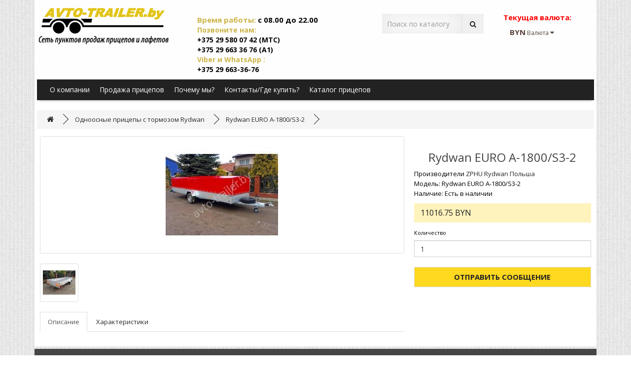

--- FILE ---
content_type: text/html; charset=utf-8
request_url: https://avto-trailer.by/odnoosnye-pricepy-s-tormozom-rydwan/rydwan-euro-a-1800-s3-2
body_size: 7570
content:
<!DOCTYPE html>
<!--[if IE]><![endif]-->
<!--[if IE 8 ]><html dir="ltr" lang="ru-RU" class="ie8"><![endif]-->
<!--[if IE 9 ]><html dir="ltr" lang="ru-RU" class="ie9"><![endif]-->
<!--[if (gt IE 9)|!(IE)]><!-->
<html dir="ltr" lang="ru-RU">
<!--<![endif]-->
<head>
<meta charset="UTF-8" />
<meta name="viewport" content="width=device-width, initial-scale=1">
<meta http-equiv="X-UA-Compatible" content="IE=edge">
<title>Одноосный прицеп оборудованный инерционным тормозом Rydwan EURO A-1800/S3-2</title>
<base href="https://avto-trailer.by/" />
<meta name="description" content="Прицеп полностью оцинкованный, одноосный Rydwan EURO A-1800/S3-2. Оборудован тормозом наката, польское производство, растаможен на Таможенный союз. Наличие сертификата." />
<meta name="keywords" content="Купить прицеп в Минске, купить прицеп в Гродно, купить прицеп в Бресте, прицеп одноосный" />
<script src="catalog/view/javascript/jquery/jquery-2.1.1.min.js" type="text/javascript"></script>
<link href="catalog/view/javascript/bootstrap/css/bootstrap.min.css" rel="stylesheet" media="screen" />
<script src="catalog/view/javascript/bootstrap/js/bootstrap.min.js" type="text/javascript"></script>
<link href="catalog/view/javascript/font-awesome/css/font-awesome.min.css" rel="stylesheet" type="text/css" />
<link href="//fonts.googleapis.com/css?family=Open+Sans:400,400i,300,700" rel="stylesheet" type="text/css" />
<link href="catalog/view/theme/shopstroid/stylesheet/stylesheet.css" rel="stylesheet">
<link href="catalog/view/javascript/jquery/magnific/magnific-popup.css" type="text/css" rel="stylesheet" media="screen" />
<link href="catalog/view/javascript/jquery/datetimepicker/bootstrap-datetimepicker.min.css" type="text/css" rel="stylesheet" media="screen" />
<script src="catalog/view/javascript/jquery/magnific/jquery.magnific-popup.min.js" type="text/javascript"></script>
<script src="catalog/view/javascript/jquery/datetimepicker/moment/moment.min.js" type="text/javascript"></script>
<script src="catalog/view/javascript/jquery/datetimepicker/moment/moment-with-locales.min.js" type="text/javascript"></script>
<script src="catalog/view/javascript/jquery/datetimepicker/bootstrap-datetimepicker.min.js" type="text/javascript"></script>
<script src="catalog/view/javascript/common.js" type="text/javascript"></script>
<link href="https://avto-trailer.by/rydwan-euro-a-1800-s3-2" rel="canonical" />
<link href="https://avto-trailer.by/image/catalog/Transport-1.png" rel="icon" />
<!-- Yandex.Metrika counter -->
<script type="text/javascript" >
   (function(m,e,t,r,i,k,a){m[i]=m[i]||function(){(m[i].a=m[i].a||[]).push(arguments)};
   m[i].l=1*new Date();
   for (var j = 0; j < document.scripts.length; j++) {if (document.scripts[j].src === r) { return; }}
   k=e.createElement(t),a=e.getElementsByTagName(t)[0],k.async=1,k.src=r,a.parentNode.insertBefore(k,a)})
   (window, document, "script", "https://mc.yandex.ru/metrika/tag.js", "ym");

   ym(92886129, "init", {
        clickmap:true,
        trackLinks:true,
        accurateTrackBounce:true
   });
</script>
<noscript><div><img src="https://mc.yandex.ru/watch/92886129" style="position:absolute; left:-9999px;" alt="" /></div></noscript>
<!-- /Yandex.Metrika counter -->

<!-- Google tag (gtag.js) -->
<script async src="https://www.googletagmanager.com/gtag/js?id=AW-865640709"></script>
<script>
  window.dataLayer = window.dataLayer || [];
  function gtag(){dataLayer.push(arguments);}
  gtag('js', new Date());

  gtag('config', 'AW-865640709');
</script>
</head>
<body>
<header>
  <div class="container">
    <div class="row">
      <div class="col-sm-3">
        <div id="logo"><a href="https://avto-trailer.by/"><img src="https://avto-trailer.by/image/catalog/slider/logo11.png" title="ООО «БелАвтоприцеп»" alt="ООО «БелАвтоприцеп»" class="img-responsive" /></a></div>
      </div>
	  <div class="col-sm-4"><br>
    	  <p>
    	    <center>
            <div id="tel">
                <b><span style="font-family: 'Open Sans', sans-serif; color: #ccb549;">Время работы:</span> c 08.00 до 22.00</b><br>
                <span style="font-family: 'Open Sans', sans-serif; color: #ccb549;">Позвоните нам:<br/>
                </span> +375 29 580 07 42 (МТС) </b><br>
                +375 29 663 36 76 (А1) <br/>
                <span style="font-family: 'Open Sans', sans-serif; color: #ccb549;">Viber и WhatsApp :</span><br/>
                 +375 29 663-36-76
            </div>
            </center>
          </p>
      </div>
      <div class="col-sm-3"><div id="search" class="input-group">
  <input type="text" name="search" value="" placeholder="Поиск по каталогу" class="form-control input-lg" />
  <span class="input-group-btn">
    <button type="button" class="btn btn-default btn-lg"><i class="fa fa-search"></i></button>
  </span>
</div></div>
  <!--    <div class="col-sm-2"><div id="cart" class="btn-group btn-block">
  <button type="button" data-toggle="dropdown" data-loading-text="Загрузка..." class="btn btn-inverse btn-block btn-lg dropdown-toggle"><i class="fa fa-shopping-cart"></i> <span id="cart-total">0 шт.</span></button>
  <ul class="dropdown-menu pull-right">
        <li>
      <p class="text-center">Ваша корзина пуста!</p>
    </li>
      </ul>
</div>
</div> -->
  <div class="col-sm-2" style="color:red; padding: 25px 0;"><b>Текущая валюта:</b> <div class="pull-left">
  <form action="https://avto-trailer.by/index.php?route=common/currency/currency" method="post" enctype="multipart/form-data" id="form-currency">
    <div class="btn-group">
      <button class="btn btn-link dropdown-toggle" data-toggle="dropdown">       <strong>BYN</strong>                                <span class="hidden-xs hidden-sm hidden-md">Валюта</span>&nbsp;<i class="fa fa-caret-down"></i></button>
      <ul class="dropdown-menu">
                        <li>
          <button class="currency-select btn btn-link btn-block" type="button" name="BYN">BYN Беларусь</button>
        </li>
                                <li>
          <button class="currency-select btn btn-link btn-block" type="button" name="USD">USD Доллар США</button>
        </li>
                                <li>
          <button class="currency-select btn btn-link btn-block" type="button" name="RUB">RUB РФ.</button>
        </li>
                      </ul>
    </div>
    <input type="hidden" name="code" value="" />
    <input type="hidden" name="redirect" value="https://avto-trailer.by/odnoosnye-pricepy-s-tormozom-rydwan/rydwan-euro-a-1800-s3-2" />
  </form>
</div>
 </div>
    </div>
  </div>
</header>
<div class="container">
  <nav id="menu" class="navbar">
    <div class="navbar-header"><span id="category" class="visible-xs">Категории</span>
      <button type="button" class="btn btn-navbar navbar-toggle" data-toggle="collapse" data-target=".navbar-ex1-collapse"><i class="fa fa-bars"></i></button>
    </div>
    <div class="collapse navbar-collapse navbar-ex1-collapse">
	<ul class="nav navbar-nav">
					<li class="dropdown"><a href="https://avto-trailer.by/about_us" >О компании</a></li>
					<li class="dropdown"><a href="https://avto-trailer.by/delivery" >Продажа прицепов</a></li>
					<li class="dropdown"><a href="https://avto-trailer.by/pochemy" >Почему мы?</a></li>
					<li class="dropdown"><a href="https://avto-trailer.by/gde-kypit" >Контакты/Где купить?</a></li>
			<!--	<li class="dropdown"><a href="https://avto-trailer.by/contact">Контакты</a></li> -->
		<li class="dropdown hidden-xs hidden-sm"><a href="#" class="dropdown-toggle">Каталог прицепов</a>
          <div class="dropdown-menu">
            <div class="dropdown-inner">
			<!--	<ul class="list-unstyled">
				 				  <li><a href="https://avto-trailer.by/about_us">О компании</a></li>
				  				  <li><a href="https://avto-trailer.by/delivery">Продажа прицепов</a></li>
				  				  <li><a href="https://avto-trailer.by/pochemy">Почему мы?</a></li>
				  				  <li><a href="https://avto-trailer.by/gde-kypit">Контакты/Где купить?</a></li>
				  				</ul> -->
				<ul class="nav navbar-nav">
															<li><a style="color: black;" href="https://avto-trailer.by/pritsepy-odnoosnyye-kat-b">Прицепы одноосные кат. &quot;B&quot;</a></li>
																				<li><a style="color: black;" href="https://avto-trailer.by/pricepy-dvuhosnye-kat-b">Прицепы двухосные кат. &quot;B&quot;</a></li>
																				<li><a style="color: black;" href="https://avto-trailer.by/lodochnye-pricepy-kat-b-lafety">Лодочные прицепы кат “B” (лафеты)</a></li>
																				<li><a style="color: black;" href="https://avto-trailer.by/pricepy-dlya-kvadraciklov-i-motociklov-kat-b">Прицепы для квадрациклов и мотоциклов кат. &quot;B&quot;</a></li>
																				<li><a style="color: black;" href="https://avto-trailer.by/reklamnye-pricepy-kat-b">Рекламные прицепы кат “B”</a></li>
																				<li><a style="color: black;" href="https://avto-trailer.by/odnoosnye-pricepy-s-tormozom-rydwan">Одноосные прицепы с тормозом Rydwan</a></li>
																				<li><a style="color: black;" href="https://avto-trailer.by/pricepy-kategorii-be-de-e">Прицепы категории “BE”,”DE”,”E”</a></li>
																				<li><a style="color: black;" href="https://avto-trailer.by/pricepy-avtovozy-kat-be-de-e-lafety">Прицепы - автовозы кат. “BE”,”DE”,”E” (лафеты)</a></li>
																				<li><a style="color: black;" href="https://avto-trailer.by/pricepy-dlya-mini-stroj-tehniki-kat-be-de-e">Прицепы для мини-строй-техники кат. “BE”,”DE”,”E”</a></li>
																				<li><a style="color: black;" href="https://avto-trailer.by/pricepy-platformy">Прицепы платформы</a></li>
																				<li><a style="color: black;" href="https://avto-trailer.by/trehosnye-avtovozy">Трехосные автовозы</a></li>
																				<li><a style="color: black;" href="https://avto-trailer.by/pricepy-pod-agregaty">Прицепы под агрегаты</a></li>
														</ul> 
            </div>
            </div>
        </li>
						<li class="visible-xs visible-sm"><a style="color: white;" href="https://avto-trailer.by/pritsepy-odnoosnyye-kat-b">Прицепы одноосные кат. &quot;B&quot;</a></li>
								<li class="visible-xs visible-sm"><a style="color: white;" href="https://avto-trailer.by/pricepy-dvuhosnye-kat-b">Прицепы двухосные кат. &quot;B&quot;</a></li>
								<li class="visible-xs visible-sm"><a style="color: white;" href="https://avto-trailer.by/lodochnye-pricepy-kat-b-lafety">Лодочные прицепы кат “B” (лафеты)</a></li>
								<li class="visible-xs visible-sm"><a style="color: white;" href="https://avto-trailer.by/pricepy-dlya-kvadraciklov-i-motociklov-kat-b">Прицепы для квадрациклов и мотоциклов кат. &quot;B&quot;</a></li>
								<li class="visible-xs visible-sm"><a style="color: white;" href="https://avto-trailer.by/reklamnye-pricepy-kat-b">Рекламные прицепы кат “B”</a></li>
								<li class="visible-xs visible-sm"><a style="color: white;" href="https://avto-trailer.by/odnoosnye-pricepy-s-tormozom-rydwan">Одноосные прицепы с тормозом Rydwan</a></li>
								<li class="visible-xs visible-sm"><a style="color: white;" href="https://avto-trailer.by/pricepy-kategorii-be-de-e">Прицепы категории “BE”,”DE”,”E”</a></li>
								<li class="visible-xs visible-sm"><a style="color: white;" href="https://avto-trailer.by/pricepy-avtovozy-kat-be-de-e-lafety">Прицепы - автовозы кат. “BE”,”DE”,”E” (лафеты)</a></li>
								<li class="visible-xs visible-sm"><a style="color: white;" href="https://avto-trailer.by/pricepy-dlya-mini-stroj-tehniki-kat-be-de-e">Прицепы для мини-строй-техники кат. “BE”,”DE”,”E”</a></li>
								<li class="visible-xs visible-sm"><a style="color: white;" href="https://avto-trailer.by/pricepy-platformy">Прицепы платформы</a></li>
								<li class="visible-xs visible-sm"><a style="color: white;" href="https://avto-trailer.by/trehosnye-avtovozy">Трехосные автовозы</a></li>
								<li class="visible-xs visible-sm"><a style="color: white;" href="https://avto-trailer.by/pricepy-pod-agregaty">Прицепы под агрегаты</a></li>
					</ul>
   <!--  <ul class="nav navbar-nav">
                        <li><a href="https://avto-trailer.by/pritsepy-odnoosnyye-kat-b">Прицепы одноосные кат. &quot;B&quot;</a></li>
                                <li><a href="https://avto-trailer.by/pricepy-dvuhosnye-kat-b">Прицепы двухосные кат. &quot;B&quot;</a></li>
                                <li><a href="https://avto-trailer.by/lodochnye-pricepy-kat-b-lafety">Лодочные прицепы кат “B” (лафеты)</a></li>
                                <li><a href="https://avto-trailer.by/pricepy-dlya-kvadraciklov-i-motociklov-kat-b">Прицепы для квадрациклов и мотоциклов кат. &quot;B&quot;</a></li>
                                <li><a href="https://avto-trailer.by/reklamnye-pricepy-kat-b">Рекламные прицепы кат “B”</a></li>
                                <li><a href="https://avto-trailer.by/odnoosnye-pricepy-s-tormozom-rydwan">Одноосные прицепы с тормозом Rydwan</a></li>
                                <li><a href="https://avto-trailer.by/pricepy-kategorii-be-de-e">Прицепы категории “BE”,”DE”,”E”</a></li>
                                <li><a href="https://avto-trailer.by/pricepy-avtovozy-kat-be-de-e-lafety">Прицепы - автовозы кат. “BE”,”DE”,”E” (лафеты)</a></li>
                                <li><a href="https://avto-trailer.by/pricepy-dlya-mini-stroj-tehniki-kat-be-de-e">Прицепы для мини-строй-техники кат. “BE”,”DE”,”E”</a></li>
                                <li><a href="https://avto-trailer.by/pricepy-platformy">Прицепы платформы</a></li>
                                <li><a href="https://avto-trailer.by/trehosnye-avtovozy">Трехосные автовозы</a></li>
                                <li><a href="https://avto-trailer.by/pricepy-pod-agregaty">Прицепы под агрегаты</a></li>
                      </ul>-->
    </div>
  </nav>
</div>
 

<div id="product-product" class="container mm2">
  <ul class="breadcrumb">
        <li><a href="https://avto-trailer.by/"><i class="fa fa-home"></i></a></li>
        <li><a href="https://avto-trailer.by/odnoosnye-pricepy-s-tormozom-rydwan">Одноосные прицепы с тормозом Rydwan</a></li>
        <li><a href="https://avto-trailer.by/odnoosnye-pricepy-s-tormozom-rydwan/rydwan-euro-a-1800-s3-2">Rydwan EURO A-1800/S3-2</a></li>
      </ul>
  <div class="row">
                <div id="content" class="col-sm-12">
      <div class="row">                         <div class="col-sm-8">           <ul class="thumbnails">
                        <li><a class="thumbnail" href="https://avto-trailer.by/image/cache/catalog/slogo/Rydwan-EURO-A-1800-S3-2/3-1024x768.jpg" title="Rydwan EURO A-1800/S3-2"><img src="https://avto-trailer.by/image/cache/catalog/slogo/Rydwan-EURO-A-1800-S3-2/3-228x228.jpg" title="Rydwan EURO A-1800/S3-2" alt="Rydwan EURO A-1800/S3-2" /></a></li>
                                                <li class="image-additional"><a class="thumbnail" href="https://avto-trailer.by/image/cache/catalog/slogo/Rydwan-EURO-A-1800-S3-2/4-1024x768.jpg" title="Rydwan EURO A-1800/S3-2"> <img src="https://avto-trailer.by/image/cache/catalog/slogo/Rydwan-EURO-A-1800-S3-2/4-74x74.jpg" title="Rydwan EURO A-1800/S3-2" alt="Rydwan EURO A-1800/S3-2" /></a></li>
                                  </ul>
                    <ul class="nav nav-tabs">
            <li class="active"><a href="#tab-description" data-toggle="tab">Описание</a></li>
                        <li><a href="#tab-specification" data-toggle="tab">Характеристики</a></li>
                                  </ul>
          <div class="tab-content">
            <div class="tab-pane active" id="tab-description"></div>
                        <div class="tab-pane" id="tab-specification">
              <table class="table table-bordered">
                                <thead>
                  <tr>
                    <td colspan="2"><strong>Прицепы</strong></td>
                  </tr>
                </thead>
                <tbody>
                                <tr>
                  <td>Длинна кузова внутренняя / внешняя</td>
                  <td>600/606 см</td>
                </tr>
                                <tr>
                  <td>Ширина кузова внутренняя / внешняя</td>
                  <td>150/156 см</td>
                </tr>
                                <tr>
                  <td>Габаритная высота прицепа:</td>
                  <td>195 см</td>
                </tr>
                                <tr>
                  <td>Высота тента от борта</td>
                  <td>100 см</td>
                </tr>
                                <tr>
                  <td>Высота внутри кузова под тентом</td>
                  <td>130 см</td>
                </tr>
                                <tr>
                  <td>Высота борта</td>
                  <td>35 см</td>
                </tr>
                                <tr>
                  <td>Колеса</td>
                  <td>R14C</td>
                </tr>
                                <tr>
                  <td>Полная масса</td>
                  <td>до 1800 кг</td>
                </tr>
                                <tr>
                  <td>Тип подвески</td>
                  <td>торсионная</td>
                </tr>
                                <tr>
                  <td>Тормоз</td>
                  <td>да</td>
                </tr>
                                  </tbody>
                              </table>
            </div>
                        </div>
        </div>
                                <div class="col-sm-4">
          <div class="btn-group">
          <!--  <button type="button" data-toggle="tooltip" class="btn btn-default" title="В закладки" onclick="wishlist.add('121');"><i class="fa fa-heart"></i></button>
            <button type="button" data-toggle="tooltip" class="btn btn-default" title="В сравнение" onclick="compare.add('121');"><i class="fa fa-exchange"></i></button> -->
          </div>
          <h1>Rydwan EURO A-1800/S3-2</h1>
          <ul class="list-unstyled">
                        <li>Производители <a href="https://avto-trailer.by/zphu-rydwan-polsha">ZPHU Rydwan Польша</a></li>
                        <li>Модель: Rydwan EURO A-1800/S3-2</li>
                        <li>Наличие: Есть в наличии</li>
          </ul>
                    <ul class="list-unstyled">
                        <li>
              <h2>11016.75 BYN</h2>

                
            
            </li>
                                                          </ul>
                    <div id="product">                         <div class="form-group">
              <label class="control-label" for="input-quantity">Количество</label>
              <input type="text" name="quantity" value="1" size="2" id="input-quantity" class="form-control" />
              <input type="hidden" name="product_id" value="121" />
              <br />
              
                <button type="button" id="button-order" data-toggle="modal" data-target="#orderModal" data-name="Rydwan EURO A-1800/S3-2" data-loading-text="Загрузка..." class="btn btn-primary btn-lg btn-block">Отправить сообщение</button>

                <div class="modal fade" id="orderModal" tabindex="-1" role="dialog" aria-labelledby="orderModalLabel">
                <div class="modal-dialog" role="document">
                    <div class="modal-content">
                    <div class="modal-header">
                        <button type="button" class="close" data-dismiss="modal" aria-label="Закрыть"><span aria-hidden="true">&times;</span></button>
                        <h4 class="modal-title" id="orderModalLabel">Заказать Rydwan EURO A-1800/S3-2</h4>
                    </div>
                    <div class="modal-body">
                        <form>
                        <div class="form-group">
                            <label for="recipient-name" class="control-label">Номер телефона:</label>
                            <input type="text" class="form-control" id="recipient-phone">
                        </div>
                        <div class="form-group">
                            <label for="message-text" class="control-label">Заметка:</label>
                            <textarea class="form-control" id="order-text"></textarea>
                        </div>
                        </form>
                    </div>
                    <div class="modal-footer">
                        <button type="button" class="btn btn-default" data-dismiss="modal">Закрыть</button>
                        <button type="button" onclick="cart.order($('#recipient-phone').val(), $('#order-text').val(), 'Rydwan EURO A-1800/S3-2');" class="btn btn-primary">Отправить заказ</button>
                    </div>
                    </div>
                </div>
                </div>

            
              
            </div>
            </div>
           </div>
      </div>
                    </div>
    </div>
</div>
<script type="text/javascript"><!--
$('select[name=\'recurring_id\'], input[name="quantity"]').change(function(){
	$.ajax({
		url: 'index.php?route=product/product/getRecurringDescription',
		type: 'post',
		data: $('input[name=\'product_id\'], input[name=\'quantity\'], select[name=\'recurring_id\']'),
		dataType: 'json',
		beforeSend: function() {
			$('#recurring-description').html('');
		},
		success: function(json) {
			$('.alert-dismissible, .text-danger').remove();

			if (json['success']) {
				$('#recurring-description').html(json['success']);
			}
		}
	});
});
//--></script> 
<script type="text/javascript"><!--
$('#button-cart').on('click', function() {
	$.ajax({
		url: 'index.php?route=checkout/cart/add',
		type: 'post',
		data: $('#product input[type=\'text\'], #product input[type=\'hidden\'], #product input[type=\'radio\']:checked, #product input[type=\'checkbox\']:checked, #product select, #product textarea'),
		dataType: 'json',
		beforeSend: function() {
			$('#button-cart').button('loading');
		},
		complete: function() {
			$('#button-cart').button('reset');
		},
		success: function(json) {
			$('.alert-dismissible, .text-danger').remove();
			$('.form-group').removeClass('has-error');

			if (json['error']) {
				if (json['error']['option']) {
					for (i in json['error']['option']) {
						var element = $('#input-option' + i.replace('_', '-'));

						if (element.parent().hasClass('input-group')) {
							element.parent().after('<div class="text-danger">' + json['error']['option'][i] + '</div>');
						} else {
							element.after('<div class="text-danger">' + json['error']['option'][i] + '</div>');
						}
					}
				}

				if (json['error']['recurring']) {
					$('select[name=\'recurring_id\']').after('<div class="text-danger">' + json['error']['recurring'] + '</div>');
				}

				// Highlight any found errors
				$('.text-danger').parent().addClass('has-error');
			}

			if (json['success']) {
				$('.breadcrumb').after('<div class="alert alert-success alert-dismissible">' + json['success'] + '<button type="button" class="close" data-dismiss="alert">&times;</button></div>');

				$('#cart > button').html('<span id="cart-total"><i class="fa fa-shopping-cart"></i> ' + json['total'] + '</span>');

				$('html, body').animate({ scrollTop: 0 }, 'slow');

				$('#cart > ul').load('index.php?route=common/cart/info ul li');
			}
		},
        error: function(xhr, ajaxOptions, thrownError) {
            alert(thrownError + "\r\n" + xhr.statusText + "\r\n" + xhr.responseText);
        }
	});
});
//--></script> 
<script type="text/javascript"><!--
$('.date').datetimepicker({
	language: 'ru',
	pickTime: false
});

$('.datetime').datetimepicker({
	language: 'ru',
	pickDate: true,
	pickTime: true
});

$('.time').datetimepicker({
	language: 'ru',
	pickDate: false
});

$('button[id^=\'button-upload\']').on('click', function() {
	var node = this;

	$('#form-upload').remove();

	$('body').prepend('<form enctype="multipart/form-data" id="form-upload" style="display: none;"><input type="file" name="file" /></form>');

	$('#form-upload input[name=\'file\']').trigger('click');

	if (typeof timer != 'undefined') {
    	clearInterval(timer);
	}

	timer = setInterval(function() {
		if ($('#form-upload input[name=\'file\']').val() != '') {
			clearInterval(timer);

			$.ajax({
				url: 'index.php?route=tool/upload',
				type: 'post',
				dataType: 'json',
				data: new FormData($('#form-upload')[0]),
				cache: false,
				contentType: false,
				processData: false,
				beforeSend: function() {
					$(node).button('loading');
				},
				complete: function() {
					$(node).button('reset');
				},
				success: function(json) {
					$('.text-danger').remove();

					if (json['error']) {
						$(node).parent().find('input').after('<div class="text-danger">' + json['error'] + '</div>');
					}

					if (json['success']) {
						alert(json['success']);

						$(node).parent().find('input').val(json['code']);
					}
				},
				error: function(xhr, ajaxOptions, thrownError) {
					alert(thrownError + "\r\n" + xhr.statusText + "\r\n" + xhr.responseText);
				}
			});
		}
	}, 500);
});
//--></script> 
<script type="text/javascript"><!--
$('#review').delegate('.pagination a', 'click', function(e) {
    e.preventDefault();

    $('#review').fadeOut('slow');

    $('#review').load(this.href);

    $('#review').fadeIn('slow');
});

$('#review').load('index.php?route=product/product/review&product_id=121');

$('#button-review').on('click', function() {
	$.ajax({
		url: 'index.php?route=product/product/write&product_id=121',
		type: 'post',
		dataType: 'json',
		data: $("#form-review").serialize(),
		beforeSend: function() {
			$('#button-review').button('loading');
		},
		complete: function() {
			$('#button-review').button('reset');
		},
		success: function(json) {
			$('.alert-dismissible').remove();

			if (json['error']) {
				$('#review').after('<div class="alert alert-danger alert-dismissible"><i class="fa fa-exclamation-circle"></i> ' + json['error'] + '</div>');
			}

			if (json['success']) {
				$('#review').after('<div class="alert alert-success alert-dismissible"><i class="fa fa-check-circle"></i> ' + json['success'] + '</div>');

				$('input[name=\'name\']').val('');
				$('textarea[name=\'text\']').val('');
				$('input[name=\'rating\']:checked').prop('checked', false);
			}
		}
	});
});

$(document).ready(function() {
	$('.thumbnails').magnificPopup({
		type:'image',
		delegate: 'a',
		gallery: {
			enabled: true
		}
	});
});
//--></script> 
<footer>
  <div class="container">
    <div class="row">
            <div class="col-sm-3">
        <h5>Информация</h5>
        <ul class="list-unstyled">
                   <li><a href="https://avto-trailer.by/about_us">О компании</a></li>
                    <li><a href="https://avto-trailer.by/delivery">Продажа прицепов</a></li>
                    <li><a href="https://avto-trailer.by/pochemy">Почему мы?</a></li>
                    <li><a href="https://avto-trailer.by/gde-kypit">Контакты/Где купить?</a></li>
                  </ul>
      </div>
      <div class="col-sm-9">
        <h5 style="padding: 0;"><b>Реквизиты:</b></h5>
        <p>ООО «БелАвтоприцеп»,<br/> 222223, Республика Беларусь, Минская область, г. Жодино, ул. Калиновского, д.34 <br/>
            УНН 690833311, тел. моб. +37529-6340742, E-mail: avtotrailer.by@gmail.com   <br/>                                                                                                                 
            
        </p>
      </div>
         <!--   <div class="col-sm-3">
        <h5>Служба поддержки</h5>
        <ul class="list-unstyled">
          <li><a href="https://avto-trailer.by/contact">Контакты</a></li>
          <li><a href="https://avto-trailer.by/return-add">Возврат товара</a></li>
          <li><a href="https://avto-trailer.by/sitemap">Карта сайта</a></li>
        </ul>
      </div>
      <div class="col-sm-3">
        <h5>Дополнительно</h5>
        <ul class="list-unstyled">
          <li><a href="https://avto-trailer.by/brands">Производители</a></li>
          <li><a href="https://avto-trailer.by/vouchers">Подарочные сертификаты</a></li>
          <li><a href="https://avto-trailer.by/affiliate-login">Партнерская программа</a></li>
          <li><a href="https://avto-trailer.by/specials">Акции</a></li>
        </ul>
      </div>
      <div class="col-sm-3">
        <h5>Личный Кабинет</h5>
        <ul class="list-unstyled">
          <li><a href="https://avto-trailer.by/my-account">Личный Кабинет</a></li>
          <li><a href="https://avto-trailer.by/order-history">История заказов</a></li>
          <li><a href="https://avto-trailer.by/wishlist">Закладки</a></li>
          <li><a href="https://avto-trailer.by/newsletter">Рассылка</a></li>
        </ul>
      </div>-->
    </div>
    <hr>
    <center>    <p>ООО «БелАвтоприцеп» &copy; 2025</p>

<script type="text/javascript">(function(w,doc) {
if (!w.__utlWdgt ) {
    w.__utlWdgt = true;
    var d = doc, s = d.createElement('script'), g = 'getElementsByTagName';
    s.type = 'text/javascript'; s.charset='UTF-8'; s.async = true;
    s.src = ('https:' == w.location.protocol ? 'https' : 'http')  + '://w.uptolike.com/widgets/v1/uptolike.js';
    var h=d[g]('body')[0];
    h.appendChild(s);
}})(window,document);
</script>

<!-- Yandex.Metrika counter -->
<script type="text/javascript" >
    (function (d, w, c) {
        (w[c] = w[c] || []).push(function() {
            try {
                w.yaCounter34436345 = new Ya.Metrika({
                    id:34436345,
                    clickmap:true,
                    trackLinks:true,
                    accurateTrackBounce:true
                });
            } catch(e) { }
        });

        var n = d.getElementsByTagName("script")[0],
            s = d.createElement("script"),
            f = function () { n.parentNode.insertBefore(s, n); };
        s.type = "text/javascript";
        s.async = true;
        s.src = "https://mc.yandex.ru/metrika/watch.js";

        if (w.opera == "[object Opera]") {
            d.addEventListener("DOMContentLoaded", f, false);
        } else { f(); }
    })(document, window, "yandex_metrika_callbacks");
</script>
<noscript><div><img src="https://mc.yandex.ru/watch/34436345" style="position:absolute; left:-9999px;" alt="" /></div></noscript>
<!-- /Yandex.Metrika counter -->



<div data-mobile-view="true" data-share-size="40" data-like-text-enable="false" data-background-alpha="0.0" data-pid="1785664" data-mode="share" data-background-color="#ffffff" data-hover-effect="scale" data-share-shape="round" data-share-counter-size="12" data-icon-color="#ffffff" data-mobile-sn-ids="vk.ok.fb.tw.gp.mr.lj.wh.vb." data-text-color="#000000" data-buttons-color="#353535" data-counter-background-color="#ff8c4a" data-share-counter-type="disable" data-orientation="horizontal" data-following-enable="false" data-sn-ids="vk.ok.fb.tw.gp.mr.lj." data-preview-mobile="false" data-selection-enable="false" data-exclude-show-more="true" data-share-style="0" data-counter-background-alpha="1.0" data-top-button="false" class="uptolike-buttons" ></div>
</center> <br>
</footer>
</body></html> 


--- FILE ---
content_type: text/css
request_url: https://avto-trailer.by/catalog/view/theme/shopstroid/stylesheet/stylesheet.css
body_size: 4886
content:
body {
	background-image: url('../image/fon.png');
	font-family: 'Open Sans', sans-serif;
	font-weight: 400;
	color: #000;
	font-size: 13px;
	line-height: 20px;
	width: 100%;
}

.container {
	background-color: #fff;
}
.container-top {
	background-color: #fff;
}

header .container {
    padding-top: 0px;
	background-color: #fefefe;
	background-image: linear-gradient(to bottom, #fefefe);
}

footer .container {
	margin-top: 0px;
	padding-top: 10px;
	background-image: linear-gradient(to bottom, #474747, #121212);	
	border-top: 0px solid #104e75;
	color: #fff;
}
footer hr {
	border-top: none;
	border-bottom: 1px solid #104e75;
}
footer a {
	color: #a3c7ef;
}
footer a:hover {
	color: #fff;
}

h1, h2, h3, h4, h5, h6 {
	color: #444;
	margin-top: 10px;
}
/* default font size */
.fa {
	font-size: 14px;
}
/* Override the bootstrap defaults */
h1 {
	font-size: 24px;
}
h2 {
    background-color: #fff3bd;
	background-image: linear-gradient(to bottom, #fff3bd, #fff3bd);
	color: #222222;
    font-size: 16px;
    font-weight: NORMAL;
    line-height: 19px;
    margin-bottom: 5px;
    padding: 10px 13px;
}	
	.title {
    overflow: hidden;
    text-align: center;
    font-size: 16px;
	margin-top: 20px;
	margin-bottom: 15px;
}
.title span {
    display: inline-block;
    vertical-align: middle;
}
.title:before,
.title:after {
    content: "";
    display: inline-block;
    vertical-align: middle;
    width: 100%;
    height: 2px;
    background-color: #ffd820;
    position: relative;
}
.title:before {
    margin-left: -100%;
    left: -14px;
}
.title:after {
    margin-right: -100%;
    right: -14px;
}
h3 {
    background-color: #ffd820;
	background-image: linear-gradient(to bottom, #ffd820, #fedf4c);
	color: #222222;
    font-size: 16px;
    font-weight: NORMAL;
    line-height: 19px;
	margin-top: 0px;
    margin-bottom: 5px;
    padding: 10px 10px;
	margin-left: 0px;
    margin-right: 0px;

}
h4 {
	font-size: 15px;
}
h5 {
	font-size: 12px;
}
h6 {
	font-size: 10.2px;
}
a {
	color: #272727;
}
a:hover {
	text-decoration: none;
	color: #666;
}
legend {
	font-size: 18px;
	padding: 7px 0px
}
label {
	font-size: 11px;
	font-weight: normal;
	margin-right: 10px;
}
select.form-control, textarea.form-control, input[type="text"].form-control, input[type="password"].form-control, input[type="datetime"].form-control, input[type="datetime-local"].form-control, input[type="date"].form-control, input[type="month"].form-control, input[type="time"].form-control, input[type="week"].form-control, input[type="number"].form-control, input[type="email"].form-control, input[type="url"].form-control, input[type="search"].form-control, input[type="tel"].form-control, input[type="color"].form-control {
	font-size: 14px;
}
.input-group input, .input-group select, .input-group .dropdown-menu, .input-group .popover {
	font-size: 12px;
}
.input-group .input-group-addon {
	font-size: 12px;
	height: 30px;
}
/* Fix some bootstrap issues */
span.hidden-xs, span.hidden-sm, span.hidden-md, span.hidden-lg {
	display: inline;
}

.nav-tabs {
	margin-bottom: 15px;
}
div.required .control-label:before {
	content: '* ';
	color: #F00;
	font-weight: bold;
}
/* Gradent to all drop down menus */
.dropdown-menu li > a:hover {
	text-decoration: none;
	color: #222222;
	background-color: #fff3bd;
	background-repeat: repeat-x;
}
/* top */
#top {
	margin: 0 0 0px 0;
	min-height: 30px;
}
#top .container {
	padding: 0 20px;
	background-color: #f0f0f0;	
}
#top #currency .currency-select {
	text-align: left;
}
#top #currency .currency-select:hover {
	text-shadow: none;
	color: #222222;
	background-color: #f0f0f0;
	background-image: linear-gradient(to bottom, #cbcbcb, #f0f0f0);
	background-repeat: repeat-x;
}
#top .btn-link, #top-links li, #top-links a {
	color: #222222;
	font-size: 10px;
	text-decoration: none;
	text-transform: uppercase;
	font-weight: normal;
}

#top-links .dropdown-menu a {
color: #222222;
}

#top-links .dropdown.open a {
background: none;
}


#top .btn-link:hover, #top-links a:hover {
	color: #7f7f7f;
}
#top-links .dropdown-menu a {
	text-shadow: none;
	font-size:12px;
}
#top-links .dropdown-menu a:hover {
	color: #7f7f7f;
}
#top .btn-link strong {
	font-size: 12px;
        line-height: 14px;
}
#top-links {
	padding-top: 8px;
}
#top-links a + a {
	margin-left: 15px;
}
/* logo */
#logo {
	margin: 0 0 0 0;
}
#tel {
    font-size: 14px;
	font-weight: bold;
	padding: 0 10%;
	text-align:left;
}
/* search */
#search {
	margin-bottom: 0px;
		padding: 0 30px;
}
#search .input-lg {
	margin-top: 28px;
	height: 40px;
	line-height: 20px;
	padding: 0 10px;
	border-top: 0px solid #e8e8e8;
	border-left: 0px solid #e8e8e8;
	border-bottom: 0px solid #e8e8e8;	
	background-color: #fff;
	box-shadow: 0 0 40px rgba(0, 0, 0, .1) inset; 
}

#search .btn-lg {
	margin-top: 28px;
	background-color: #f0f0f0;
	background-image: linear-gradient(to bottom, #f0f0f0, #f0f0f0);
	height: 40px;
	font-size: 15px;
	color: #222222;
	line-height: 15px;
	padding: 5px 15px;
	text-shadow: 0 0px 0 #FFF;
	border-top: 0px solid #f0f0f0;
	border-right: 0px solid #f0f0f0;	
	border-bottom: 0px solid #f0f0f0;	
}
#search .btn-lg:hover {
	margin-top: 28px;
	background-color: #222222;
	background-image: linear-gradient(to bottom, #222222, #222222);
	height: 40px;
	font-size: 15px;
	color: #fff;
	line-height: 15px;
	padding: 5px 15px;
	text-shadow: 0 0px 0 #FFF;
	border-top: 0px solid #222222;
	border-right: 0px solid #222222;	
	border-bottom: 0px solid #222222;	
}
/* cart */
#cart {
    margin-bottom: 10px;
}
#cart > .btn {
	margin-top: 28px;
    font-size: 15px;
    line-height: 18px;
    color: #000;
}
#cart button.btn.btn-inverse {
    background: #ffd820;
    border: 0px;
}
#cart.open > .btn {
    background-image: none;
    background-color: none;
    border: 0px;
    color: #FFF;
    box-shadow: none;
    text-shadow: none;
}
#cart.open > .btn:hover {
    color: #FFF;
}
#cart.open > .btn:active {
	color: #fff;
	background-color: #fff;
}
#cart .dropdown-menu {
	background: #e6e6e6;
	z-index: 1001;
}
#cart .dropdown-menu {
	min-width: 100%;
}
@media (max-width: 478px) {
	#cart .dropdown-menu {
		width: 100%;
	}
}
#cart .dropdown-menu table {
	margin-bottom: 10px;
}
#cart .dropdown-menu li > div {
	min-width: 427px;
	padding: 0 10px;
}
@media (max-width: 478px) {
	#cart .dropdown-menu li > div {
		min-width: 100%;
	}
}
#cart .dropdown-menu li p {
	margin: 20px 0;
}
/* menu */
#menu {
    font-size: 14px;
	background-color: #222222;
	background-repeat: repeat-x;
	min-height: 40px;
	box-shadow: 0 6px 4px -4px rgba(0, 0, 0, .2);
}
#menu .nav > li > a {
	color: #fff;
	padding: 10px 10px 10px 10px;
	min-height: 15px;
	background-color: transparent;
	border-left: 0px solid #8b8a8a;
	border-right: 0px solid #8b8a8a;
}
#menu .nav > li > a:hover, #menu .nav > li.open > a {
	color: #ffd71a;
	background-color: #2f2f2f;
	min-height: 40px;
}
#menu .dropdown-menu {
	padding-bottom: 0;
	background-color: #fff;
	background-image: linear-gradient(to bottom, #fff, #fff);
	color: #222222;
	border: none;
}
#menu .dropdown-inner {
	display: table;
}
#menu .dropdown-inner ul {
	display: table-cell;
}
#menu .dropdown-inner a {
	min-width: 160px;
	display: block;
	padding: 3px 20px;
	clear: both;
	line-height: 20px;
	color: #222222;
	font-size: 14px;
	border-bottom: 1px solid #ececec;
}
#menu .dropdown-inner li a:hover {
	color: #222222;
	background-color: #fff3bd;
}
#menu .see-all {
	display: block;
	margin-top: 0.5em;
	border-top: 1px solid #ffe0e0;
	padding: 3px 20px;
	-webkit-border-radius: 0 0 0 0;
	-moz-border-radius: 0 0 0 0;
	border-radius: 0 0 0 0;
	font-size: 12px;
}
#menu .see-all:hover, #menu .see-all:focus {
	text-decoration: none;
	color: #ffffff;
	background-color: #5e5e5e;
	background-repeat: repeat-x;
}
#menu #category {
	float: left;
	padding-left: 15px;
	font-size: 16px;
	font-weight: 700;
	line-height: 40px;
	color: #fff;
	text-shadow: 0 1px 0 rgba(0, 0, 0, 0.2);
}
#menu .btn-navbar {
	font-size: 15px;
	font-stretch: expanded;
	color: #FFF;
	padding: 2px 18px;
	float: right;
	background-color: #5e5e5e;
	background-repeat: repeat-x;
	border-color: #808080;
}
#menu .btn-navbar:hover, #menu .btn-navbar:focus, #menu .btn-navbar:active, #menu .btn-navbar.disabled, #menu .btn-navbar[disabled] {
	color: #ffffff;
	background-color: #5e5e5e;
	border: 1px solid #808080
}
@media (min-width: 768px) {
	#menu .dropdown:hover .dropdown-menu {
		display: block;
	}
}
@media (max-width: 767px) {
	#menu {
		border-radius: 0;
	}
	#menu div.dropdown-inner > ul.list-unstyled {
		display: block;
	}
	#menu div.dropdown-menu {
		margin-left: 0 !important;
		padding-bottom: 10px;
		background-color: rgba(0, 0, 0, 0.1);
	}
	#menu .dropdown-inner {
		display: block;
	}
	#menu .dropdown-inner a {
		width: 100%;
		color: #fff;
	}
	#menu .dropdown-menu a:hover,
	#menu .dropdown-menu ul li a:hover {
		background: rgba(0, 0, 0, 0.1);
	}
	#menu .see-all {
		margin-top: 0;
		border: none;
		border-radius: 0;
		color: #fff;
	}
}
/* content */
#content {
	min-height: 400px;
	padding-bottom:15px;
}
.pproduct #content {
	padding-bottom:30px;
}
#content h1 {text-align:center;}

.pproduct #content h1 {text-align:left;}

/* alert */
.alert {
	padding: 8px 14px 8px 14px;
}
/* breadcrumb */
.breadcrumb {
	margin: 0 0 15px 0;
	padding: 9px 0;
	border: none;
	overflow: hidden;
}
.breadcrumb i {
	font-size: 15px;
}
.breadcrumb > li {
	text-shadow: 0 1px 0 #FFF;
	padding: 0 20px;
	position: relative;
}
.breadcrumb > li + li:before {
	content: '';
	padding: 0;
}
.breadcrumb > li:after {
	content: '';
	display: block;
	position: absolute;
	top: 2px;
	right: -7px;
	width: 15px;
	height: 15px;
	border-right: 1px solid #282828;
	border-bottom: 1px solid #282828;
	-webkit-transform: rotate(-45deg);
	-moz-transform: rotate(-45deg);
	-o-transform: rotate(-45deg);
	transform: rotate(-45deg);
}
.pagination {
	margin: 0;
}
/* buttons */
.buttons {
	margin: 1em 0;
}
.btn {
	padding: 7.5px 12px;
	font-size: 12px;
	border: 1px solid #ddd;
	border-radius: 0px;

}
.btn-xs {
	font-size: 9px;
}
.btn-sm {
	font-size: 10.2px;
}
.btn-lg {
	padding: 10px 10px;
	font-size: 15px;
}
.btn-group > .btn, .btn-group > .dropdown-menu, .btn-group > .popover {
	font-size: 12px;
}
.btn-group > .btn-xs {
	font-size: 9px;
}
.btn-group > .btn-sm {
	font-size: 10.2px;
}
.btn-group > .btn-lg {
	font-size: 15px;
}
.btn-default {
	color: #222222;
	background-color: #ffd820;
	background-image: linear-gradient(to bottom, #ffd820, #ffd820);
	background-repeat: repeat-x;
	border-color: 1px solid #ffd820;
}
.btn-default:hover, .btn-default:active, .btn-default.active, .btn-default.disabled, .btn-default[disabled] {
	background-color: #222222;
	background-image: linear-gradient(to bottom, #222222, #222222);
	background-position: 0 -15px;
}
.btn-primary {
	background-color: #ffd820;	
	background-image: linear-gradient(to bottom, #ffd820, #ffd820);
	color: #222222;
	font-weight: bold;
	text-align: center;
	text-transform: uppercase;
}
.btn-primary:hover, .btn-primary:active, .btn-primary.active, .btn-primary.disabled, .btn-primary[disabled] {
	background-image: linear-gradient(to bottom, #222222, #222222);
	color: #ffd820;
	border: 1px solid #222222;
}
.btn-warning {
	color: #ffffff;
	text-shadow: 0 -1px 0 rgba(0, 0, 0, 0.25);
	background-color: #faa732;
	background-image: linear-gradient(to bottom, #fbb450, #f89406);
	background-repeat: repeat-x;
	border-color: #f89406 #f89406 #ad6704;
}
.btn-warning:hover, .btn-warning:active, .btn-warning.active, .btn-warning.disabled, .btn-warning[disabled] {
	box-shadow: inset 0 1000px 0 rgba(0, 0, 0, 0.1);
}
.btn-danger {
	color: #ffffff;
	background-color: #fa3a3a;
	background-image: linear-gradient(to bottom, #fa3a3a, #fa3a3a);
	background-repeat: repeat-x;
	border-color: #ccc;
}
.btn-danger:hover, .btn-danger:active, .btn-danger.active, .btn-danger.disabled, .btn-danger[disabled] {
	box-shadow: inset 0 1000px 0 rgba(0, 0, 0, 0.1);
}
.btn-success {
	color: #ffffff;
	text-shadow: 0 -1px 0 rgba(0, 0, 0, 0.25);
	background-color: #5bb75b;
	background-image: linear-gradient(to bottom, #62c462, #51a351);
	background-repeat: repeat-x;
	border-color: #51a351 #51a351 #387038;
}
.btn-success:hover, .btn-success:active, .btn-success.active, .btn-success.disabled, .btn-success[disabled] {
	box-shadow: inset 0 1000px 0 rgba(0, 0, 0, 0.1);
}
.btn-info {
	color: #000;
	background-color: #ffd820;
	background-image: linear-gradient(to bottom, #ffd820, #ffd820);
	background-repeat: repeat-x;
	border-color: #ffd820;
}
.btn-info:hover, .btn-info:active, .btn-info.active, .btn-info.disabled, .btn-info[disabled] {
	background-image: none;
	background-color: #222222;
	color: #fff;
}
.btn-link {
	border-color: rgba(0, 0, 0, 0);
	cursor: pointer;
	color: #5a453c;
	border-radius: 0;
}
.btn-link, .btn-link:active, .btn-link[disabled] {
	background-color: rgba(0, 0, 0, 0);
	background-image: none;
	box-shadow: none;
}
.btn-inverse {
	color: #ffffff;
	text-shadow: 0 0 0 rgba(0, 0, 0, 0.25);
	background-color: none;
	background-image: none;
	background-repeat: repeat-x;
	border-color: 0px solid #222222 #222222 #000000;
}
.btn-inverse:hover, .btn-inverse:active, .btn-inverse.active, .btn-inverse.disabled, .btn-inverse[disabled] {
	background-color: none;
	background-image: none;
}
/* list group */
.list-group a {
	background-color: #fff;
	border: 1px solid #fff;
	border-top: 1px solid #ececec;
	border-bottom: 1px solid #ececec;
	color: #222222;
	font-weight: normal;
	padding: 8px 12px;
	font-size: 14px;
}
.list-group a.active, .list-group a.active:hover, .list-group a:hover {
	background-color: #fff3bd;
	border: 1px solid #fff3bd;
	color: #222222;
}
/* carousel */
.carousel-caption {
	color: #FFFFFF;
	text-shadow: 0 1px 0 #000000;
}
.carousel-control .icon-prev:before {
	content: '\f053';
	font-family: FontAwesome;
}
.carousel-control .icon-next:before {
	content: '\f054';
	font-family: FontAwesome;
}
/* product list */
.product-thumb {
	border: 1px solid #e4e4e4;
	margin-bottom: 5px;
	overflow: auto;
}
.product-thumb .image {
	text-align: center;
	margin-top: 20px;	
	margin-bottom: 20px;
}
.product-thumb .image a {
	display: block;
}
.product-thumb .image a:hover {
	opacity: 0.8;
}
.product-thumb .image img {
	margin-left: auto;
	margin-right: auto;
}
.product-grid .product-thumb .image {
	float: none;
}
@media (min-width: 767px) {
.product-list .product-thumb .image {
	float: left;
	padding: 0 15px;
}
}
.product-thumb h4 {
	font-weight: normal;
}
.product-thumb .caption {
	padding: 0 20px;
	min-height: 120px;
	text-align: center;
}
.product-list .product-thumb .caption {
	margin-left: 230px;
}
@media (max-width: 1200px) {
.product-grid .product-thumb .caption {
	min-height: 100px;
	padding: 0 10px;
}
}
@media (max-width: 767px) {
.product-list .product-thumb .caption {
	min-height: 0;
	margin-left: 0;
	padding: 0 10px;
}
.product-grid .product-thumb .caption {
	min-height: 0;
}
}
.product-thumb .rating {
	padding-bottom: 10px;
}
.rating .fa-stack {
	font-size: 8px;
}
.rating .fa-star-o {
	color: #999;
	font-size: 15px;
}
.rating .fa-star {
	color: #FC0;
	font-size: 15px;
}
.rating .fa-star + .fa-star-o {
	color: #E69500;
}
h2.price {
	margin: 0;
}
.product-thumb .price {
    background-color: #fff;
	color: #282828;
    text-align: center;
	font-size: 16px;
	font-weight: bold;
}
.product-thumb .price-new {
	font-weight: bold;
	color: #fa3a3a;
}
.product-thumb .price-old {
	color: #222222;
	text-decoration: line-through;
	margin-left: 10px;
	font-size: 14px;
	font-weight: bold;
}
.product-thumb .button-group {
	border-top: 0px solid #ddd;
	background-color: none;
	overflow: auto;
}
.product-list .product-thumb .button-group {
	border-left: 1px solid #fff;
}
@media (max-width: 768px) {
	.product-list .product-thumb .button-group {
		border-left: none;
	}
}
.product-thumb .button-group button {
	width: 60%;
    margin-bottom: none;
	float: left;
	display: inline-block;
	border: none;
	background-color: #ffd820;
	color: #222222;
	line-height: 38px;
	font-weight: bold;
	text-align: center;
	text-transform: uppercase;
}
.product-thumb .button-group button + button {
	width: 20%;
	border-left: 1px solid #e0e7ff;
	background-color: #222222;
	color: #fff;
}
.product-thumb .button-group button + button:hover {
	color: #222222;
	background-color: #ffd820;
	background-image: linear-gradient(to bottom, #ffd820, #ffd820);
	text-decoration: none;
	cursor: pointer;
}
.product-thumb .button-group button:hover {
	color: #fff;
	background-color: #222222;
	background-image: linear-gradient(to bottom, #222222, #222222);
	text-decoration: none;
	cursor: pointer;
}
@media (max-width: 1200px) {
	.product-thumb .button-group button, .product-thumb .button-group button + button {
		width: 33.33%;
	}
}
@media (max-width: 767px) {
	.product-thumb .button-group button, .product-thumb .button-group button + button {
		width: 33.33%;
	}
}
.thumbnails {
	text-align: center;
    overflow: auto;
	clear: both;
	list-style: none;
	padding: 0;
	margin: 0;
}
.thumbnails > li {
	margin-left: 20px;
}
.thumbnails {
	margin-left: -20px;
}
.thumbnails > img {
	width: 100%;
}
.image-additional a {
	margin-bottom: 20px;
	padding: 5px;
	display: block;
	border: 1px solid #ddd;
}
.image-additional {
	max-width: 78px;
}
.thumbnails .image-additional {
	float: left;
	margin-left: 20px;
}

@media (min-width: 1200px) {
	#content .col-lg-2:nth-child(6n+1),
	#content .col-lg-2:nth-child(6n+1),
	#content .col-lg-3:nth-child(4n+1),
	#content .col-lg-4:nth-child(3n+1),
	#content .col-lg-6:nth-child(2n+1) {
		clear:left;
	}
}
@media (min-width: 992px) and (max-width: 1199px) {
	#content .col-md-2:nth-child(6n+1),
	#content .col-md-2:nth-child(6n+1),
	#content .col-md-3:nth-child(4n+1),
	#content .col-md-4:nth-child(3n+1),
	#content .col-md-6:nth-child(2n+1) {
		clear:left;
	}
}
@media (min-width: 768px) and (max-width: 991px) {
	#content .col-sm-2:nth-child(6n+1),
	#content .col-sm-2:nth-child(6n+1),
	#content .col-sm-3:nth-child(4n+1),
	#content .col-sm-4:nth-child(3n+1),
	#content .col-sm-6:nth-child(2n+1) {
		clear:left;
	}
}

/* fixed colum left + content + right*/
@media (min-width: 768px) {
    #column-left  .product-layout .col-md-3 {
       width: 100%;
    }

	#column-left + #content .product-layout .col-md-3 {
       width: 50%;
    }

	#column-left + #content + #column-right .product-layout .col-md-3 {
       width: 100%;
    }

    #content + #column-right .product-layout .col-md-3 {
       width: 100%;
    }
}

/* fixed product layouts used in left and right columns */
#column-left .product-layout, #column-right .product-layout {
	width: 100%;
}

/* fixed mobile cart quantity input */
.input-group .form-control[name^=quantity] {
	min-width: 50px;
}

/* Missing focus and border color to overwrite bootstrap */
.btn-info:hover, .btn-info:active, .btn-info.active, .btn-info.disabled, .btn-info[disabled] {
    background-image: none;
    background-color: #222222;
}

.box-category  a {
    background-color: #a3c84c no-repeat scroll right center;
    border-radius: 0px !important;
	color:#fff;
	display: table-cell;
	width:100%;
	vertical-align:middle;
	padding:0 0 0 8px;
}
.box-category  a:hover,  .box-category  a.active{
    background-color: #77b606 no-repeat scroll right center;
	color:#fff;
	text-shadow:none !important;
	
}

.list-group.box-category {
    border: 1px solid #fff;
    border-radius: 0px;
}

.list-group.box-category div {
	display: table;
    height: 58px;
	width:100%;
}

.list-group.box-category div.active + div > div {
	display: table;
    height: 30px;
	width:100%;
}


.col-lg-1, .col-lg-10, .col-lg-11, .col-lg-12, .col-lg-2, .col-lg-3, .col-lg-4, .col-lg-5, .col-lg-6, .col-lg-7, .col-lg-8, .col-lg-9, .col-md-1, .col-md-10, .col-md-11, .col-md-12, .col-md-2, .col-md-3, .col-md-4, .col-md-5, .col-md-6, .col-md-7, .col-md-8, .col-md-9, .col-sm-1, .col-sm-10, .col-sm-11, .col-sm-12, .col-sm-2, .col-sm-3, .col-sm-4, .col-sm-5, .col-sm-6, .col-sm-7, .col-sm-8, .col-sm-9, .col-xs-1, .col-xs-10, .col-xs-11, .col-xs-12, .col-xs-2, .col-xs-3, .col-xs-4, .col-xs-5, .col-xs-6, .col-xs-7, .col-xs-8, .col-xs-9
{
padding-left:10px; padding-right:10px;
}

.row {
    margin-left: -7px;
    margin-right: -7px;
}

.form-horizontal .form-group {
    margin-left: -7px;
    margin-right: -7px;
}

.product-thumb .price {
    padding-top: 1px;
	font-weight:bold;
}

.product-thumb .caption {
    min-height: 100px;
}

.block {
    background: #fff none repeat scroll 0 0;
    border: 1px solid #78b607;
    border-radius: 0px;
    padding: 10px;
	display: inline-block;
}

.block-1 {
    background: #fff none repeat scroll 0 0;
    border: 1px solid #78b607;
    border-radius: 0px;
    padding: 10px;
}

/* footer */
footer {
margin-top: 5px;
padding-top: 0px;
background-color: none;
border-top: 0px solid #2196F3;
color: #fff;
}
footer hr {
border-top: none;
border-bottom: 1px solid #666;
}
footer a {
color: #fff;
padding-left: 35px;
}
footer a:hover {
color: #ccc;
}
footer h5 {
font-family: 'Open Sans', sans-serif;
color: #ffd820;
font-size: 14px;
font-weight: 600;
text-transform: uppercase;
padding-left: 35px;
}
footer h5 .fa {
color: #ffd820;
font-size: 16px;
}

.colum1, .colum2 {
    padding-top: 5px;
}

.colum1 a {
    padding-left: 10px;
}

.colum2 li:first-child {
    border-left: medium none;
}
.colum2 ul {padding-left:0; margin:0;}
.colum2 li {
    border-left: 1px solid #fff;
    display: inline-block;
    padding: 0 10px 0 13px;
}

@media (max-width: 991px) {
	.colum2 li {
		border-left: 1px solid #fff;
		display: inline-block;
		padding: 0 10px 0 13px;
		width:32.99%;
		margin-top:10px;
		margin-bottom:10px;
	}
	
.colum2 li:first-child {
    border-left: 1px solid #fff;
}
.colum2 li:nth-child(3), .colum2 li:nth-child(6)	 {
    border-right: 1px solid #fff;
}

	
.sitemaps {margin-top:20px;}
.payment {margin-top:20px;}

	
}

@media (max-width: 767px) {

	.colum2 li {
		width:48.99%;
	}

	.colum2 li:nth-child(2), .colum2 li:nth-child(4), .colum2 li:nth-child(6)	 {
		border-right: 1px solid #fff !important;
	}
	.colum2 li:nth-child(3)	 {
		border-right: none;
	}
	
	.sitemaps {margin-top:20px;}
	.payment {margin-top:20px;}

	
}

.fill {
    background: #ebebeb none repeat scroll 0 0;
    border-radius: 0px;
    padding: 5px 0;
	display:inline-block;
	width:100%;
}

.fill label {
margin-top:6px;
}

a.thumbnail.active, a.thumbnail:focus, a.thumbnail:hover {

}

ul.price h2 {

}

.wish {margin-left:5px;}

.list-unstyled.model > li {
    border-bottom: 1px dashed #ddd;
}

ul.list-ca {
margin:0;
padding:0;
}
.list-ca li {
text-align:center;
list-style:none;
}
.list-ca li span {
display:block;
text-decoration:underline;
}
.list-ca li img {
display:inline-block;
text-align:center;
}

.list-ca li:hover {
    border: 1px solid #78b607;
    padding: 3px;
}
.list-ca li {
    border: 1px solid #f1f1f1;
    padding: 3px;
    transition: all 0.5s ease-out 0s;
}

.news .list-item {margin-bottom:10px; border-bottom:1px solid #ddd; padding-bottom:10px;}
.news .dalee:hover {text-decoration:underline;}

.owl-pagination { bottom: 15px;	top:auto !important; position: absolute !important;  right: 15px;  text-align: center;}

.payment > img {opacity: 0.6;}
.payment img:hover  {opacity: 1;}

@media (max-width: 767px) {
	.information-news th {display:block; display:none;}
	.information-news tr {border-bottom: 1px solid #a0a0a0;}
	.information-news td {display:block; width:100%;}
}

--- FILE ---
content_type: application/javascript;charset=utf-8
request_url: https://w.uptolike.com/widgets/v1/widgets-batch.js?params=JTVCJTdCJTIycGlkJTIyJTNBJTIyMTc4NTY2NCUyMiUyQyUyMnVybCUyMiUzQSUyMmh0dHBzJTNBJTJGJTJGYXZ0by10cmFpbGVyLmJ5JTJGb2Rub29zbnllLXByaWNlcHktcy10b3Jtb3pvbS1yeWR3YW4lMkZyeWR3YW4tZXVyby1hLTE4MDAtczMtMiUyMiU3RCU1RA==&mode=0&callback=callback__utl_cb_share_1762459907485604
body_size: 417
content:
callback__utl_cb_share_1762459907485604([{
    "pid": "1785664",
    "subId": 0,
    "initialCounts": {"fb":0,"tw":0,"tb":0,"ok":0,"vk":0,"ps":0,"gp":0,"mr":0,"lj":0,"li":0,"sp":0,"su":0,"ms":0,"fs":0,"bl":0,"dg":0,"sb":0,"bd":0,"rb":0,"ip":0,"ev":0,"bm":0,"em":0,"pr":0,"vd":0,"dl":0,"pn":0,"my":0,"ln":0,"in":0,"yt":0,"rss":0,"oi":0,"fk":0,"fm":0,"li":0,"sc":0,"st":0,"vm":0,"wm":0,"4s":0,"gg":0,"dd":0,"ya":0,"gt":0,"wh":0,"4t":0,"ul":0,"vb":0,"tm":0},
    "forceUpdate": ["fb","ok","vk","ps","gp","mr","my"],
    "extMet": false,
    "url": "https%3A%2F%2Favto-trailer.by%2Fodnoosnye-pricepy-s-tormozom-rydwan%2Frydwan-euro-a-1800-s3-2",
    "urlWithToken": "https%3A%2F%2Favto-trailer.by%2Fodnoosnye-pricepy-s-tormozom-rydwan%2Frydwan-euro-a-1800-s3-2%3F_utl_t%3DXX",
    "intScr" : false,
    "intId" : 0,
    "exclExt": false
}
])

--- FILE ---
content_type: application/javascript;charset=utf-8
request_url: https://w.uptolike.com/widgets/v1/version.js?cb=cb__utl_cb_share_176245990680926
body_size: 396
content:
cb__utl_cb_share_176245990680926('1ea92d09c43527572b24fe052f11127b');